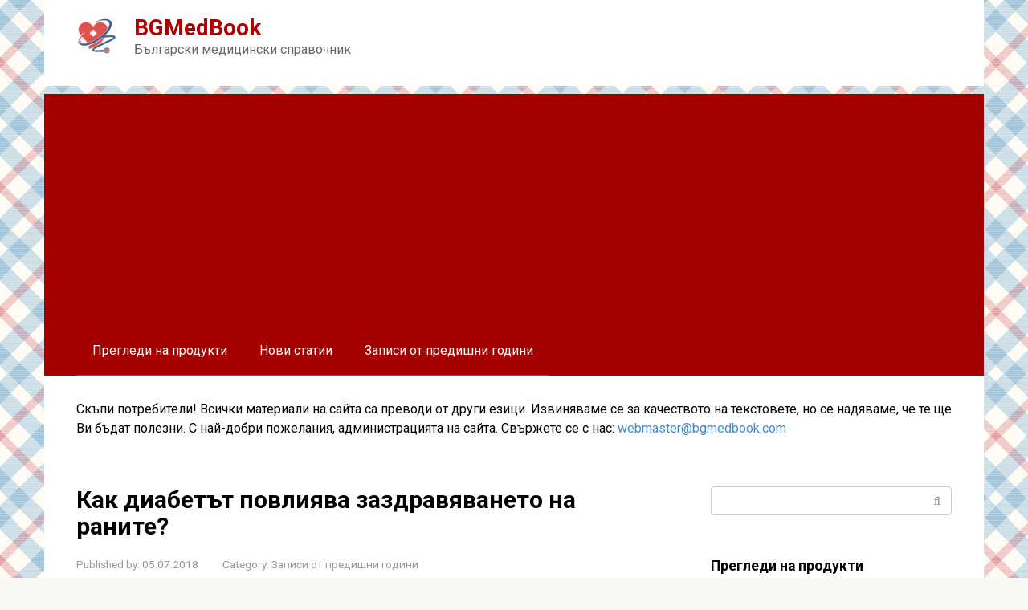

--- FILE ---
content_type: text/html; charset=UTF-8
request_url: https://bgmedbook.com/kak-diabett-povliyava-zazdravyavaneto-na-ranite/
body_size: 13260
content:
<!DOCTYPE html> <html lang="bg-BG"> <head> <meta charset="UTF-8"> <meta name="viewport" content="width=device-width, initial-scale=1"> <meta name='robots' content='index, follow, max-image-preview:large, max-snippet:-1, max-video-preview:-1'/> <title>Как диабетът повлиява заздравяването на раните? - BGMedBook</title> <link rel="canonical" href="https://bgmedbook.com/kak-diabett-povliyava-zazdravyavaneto-na-ranite/"/> <meta property="og:locale" content="bg_BG"/> <meta property="og:type" content="article"/> <meta property="og:title" content="Как диабетът повлиява заздравяването на раните? - BGMedBook"/> <meta property="og:description" content="Диабетът може да причини по-бавно зарастване на раните. Това повишава риска, че някой с диабет ще развие инфекции и други усложнения. Лице, което добре управлява своя диабет, може да подобри лечението на раните и да намали шансовете за развитие на сериозна инфекция. Диабет и зарастване на рани Малки рани, разфасовки и изгаряния са част от [&hellip;]"/> <meta property="og:url" content="https://bgmedbook.com/kak-diabett-povliyava-zazdravyavaneto-na-ranite/"/> <meta property="og:site_name" content="BGMedBook"/> <meta property="article:published_time" content="2018-07-04T22:36:11+00:00"/> <meta property="article:modified_time" content="2018-06-03T02:20:57+00:00"/> <meta name="author" content="admin"/> <meta name="twitter:card" content="summary_large_image"/> <meta name="twitter:image" content="https://bgmedbook.com/wp-content/uploads/2018/06/how-does-diabetes-affect-wound-healing-preview.jpg"/> <style id='classic-theme-styles-inline-css' type='text/css'> /*! This file is auto-generated */ .wp-block-button__link{color:#fff;background-color:#32373c;border-radius:9999px;box-shadow:none;text-decoration:none;padding:calc(.667em + 2px) calc(1.333em + 2px);font-size:1.125em}.wp-block-file__button{background:#32373c;color:#fff;text-decoration:none} </style> <style id='global-styles-inline-css' type='text/css'> :root{--wp--preset--aspect-ratio--square: 1;--wp--preset--aspect-ratio--4-3: 4/3;--wp--preset--aspect-ratio--3-4: 3/4;--wp--preset--aspect-ratio--3-2: 3/2;--wp--preset--aspect-ratio--2-3: 2/3;--wp--preset--aspect-ratio--16-9: 16/9;--wp--preset--aspect-ratio--9-16: 9/16;--wp--preset--color--black: #000000;--wp--preset--color--cyan-bluish-gray: #abb8c3;--wp--preset--color--white: #ffffff;--wp--preset--color--pale-pink: #f78da7;--wp--preset--color--vivid-red: #cf2e2e;--wp--preset--color--luminous-vivid-orange: #ff6900;--wp--preset--color--luminous-vivid-amber: #fcb900;--wp--preset--color--light-green-cyan: #7bdcb5;--wp--preset--color--vivid-green-cyan: #00d084;--wp--preset--color--pale-cyan-blue: #8ed1fc;--wp--preset--color--vivid-cyan-blue: #0693e3;--wp--preset--color--vivid-purple: #9b51e0;--wp--preset--gradient--vivid-cyan-blue-to-vivid-purple: linear-gradient(135deg,rgba(6,147,227,1) 0%,rgb(155,81,224) 100%);--wp--preset--gradient--light-green-cyan-to-vivid-green-cyan: linear-gradient(135deg,rgb(122,220,180) 0%,rgb(0,208,130) 100%);--wp--preset--gradient--luminous-vivid-amber-to-luminous-vivid-orange: linear-gradient(135deg,rgba(252,185,0,1) 0%,rgba(255,105,0,1) 100%);--wp--preset--gradient--luminous-vivid-orange-to-vivid-red: linear-gradient(135deg,rgba(255,105,0,1) 0%,rgb(207,46,46) 100%);--wp--preset--gradient--very-light-gray-to-cyan-bluish-gray: linear-gradient(135deg,rgb(238,238,238) 0%,rgb(169,184,195) 100%);--wp--preset--gradient--cool-to-warm-spectrum: linear-gradient(135deg,rgb(74,234,220) 0%,rgb(151,120,209) 20%,rgb(207,42,186) 40%,rgb(238,44,130) 60%,rgb(251,105,98) 80%,rgb(254,248,76) 100%);--wp--preset--gradient--blush-light-purple: linear-gradient(135deg,rgb(255,206,236) 0%,rgb(152,150,240) 100%);--wp--preset--gradient--blush-bordeaux: linear-gradient(135deg,rgb(254,205,165) 0%,rgb(254,45,45) 50%,rgb(107,0,62) 100%);--wp--preset--gradient--luminous-dusk: linear-gradient(135deg,rgb(255,203,112) 0%,rgb(199,81,192) 50%,rgb(65,88,208) 100%);--wp--preset--gradient--pale-ocean: linear-gradient(135deg,rgb(255,245,203) 0%,rgb(182,227,212) 50%,rgb(51,167,181) 100%);--wp--preset--gradient--electric-grass: linear-gradient(135deg,rgb(202,248,128) 0%,rgb(113,206,126) 100%);--wp--preset--gradient--midnight: linear-gradient(135deg,rgb(2,3,129) 0%,rgb(40,116,252) 100%);--wp--preset--font-size--small: 13px;--wp--preset--font-size--medium: 20px;--wp--preset--font-size--large: 36px;--wp--preset--font-size--x-large: 42px;--wp--preset--spacing--20: 0.44rem;--wp--preset--spacing--30: 0.67rem;--wp--preset--spacing--40: 1rem;--wp--preset--spacing--50: 1.5rem;--wp--preset--spacing--60: 2.25rem;--wp--preset--spacing--70: 3.38rem;--wp--preset--spacing--80: 5.06rem;--wp--preset--shadow--natural: 6px 6px 9px rgba(0, 0, 0, 0.2);--wp--preset--shadow--deep: 12px 12px 50px rgba(0, 0, 0, 0.4);--wp--preset--shadow--sharp: 6px 6px 0px rgba(0, 0, 0, 0.2);--wp--preset--shadow--outlined: 6px 6px 0px -3px rgba(255, 255, 255, 1), 6px 6px rgba(0, 0, 0, 1);--wp--preset--shadow--crisp: 6px 6px 0px rgba(0, 0, 0, 1);}:where(.is-layout-flex){gap: 0.5em;}:where(.is-layout-grid){gap: 0.5em;}body .is-layout-flex{display: flex;}.is-layout-flex{flex-wrap: wrap;align-items: center;}.is-layout-flex > :is(*, div){margin: 0;}body .is-layout-grid{display: grid;}.is-layout-grid > :is(*, div){margin: 0;}:where(.wp-block-columns.is-layout-flex){gap: 2em;}:where(.wp-block-columns.is-layout-grid){gap: 2em;}:where(.wp-block-post-template.is-layout-flex){gap: 1.25em;}:where(.wp-block-post-template.is-layout-grid){gap: 1.25em;}.has-black-color{color: var(--wp--preset--color--black) !important;}.has-cyan-bluish-gray-color{color: var(--wp--preset--color--cyan-bluish-gray) !important;}.has-white-color{color: var(--wp--preset--color--white) !important;}.has-pale-pink-color{color: var(--wp--preset--color--pale-pink) !important;}.has-vivid-red-color{color: var(--wp--preset--color--vivid-red) !important;}.has-luminous-vivid-orange-color{color: var(--wp--preset--color--luminous-vivid-orange) !important;}.has-luminous-vivid-amber-color{color: var(--wp--preset--color--luminous-vivid-amber) !important;}.has-light-green-cyan-color{color: var(--wp--preset--color--light-green-cyan) !important;}.has-vivid-green-cyan-color{color: var(--wp--preset--color--vivid-green-cyan) !important;}.has-pale-cyan-blue-color{color: var(--wp--preset--color--pale-cyan-blue) !important;}.has-vivid-cyan-blue-color{color: var(--wp--preset--color--vivid-cyan-blue) !important;}.has-vivid-purple-color{color: var(--wp--preset--color--vivid-purple) !important;}.has-black-background-color{background-color: var(--wp--preset--color--black) !important;}.has-cyan-bluish-gray-background-color{background-color: var(--wp--preset--color--cyan-bluish-gray) !important;}.has-white-background-color{background-color: var(--wp--preset--color--white) !important;}.has-pale-pink-background-color{background-color: var(--wp--preset--color--pale-pink) !important;}.has-vivid-red-background-color{background-color: var(--wp--preset--color--vivid-red) !important;}.has-luminous-vivid-orange-background-color{background-color: var(--wp--preset--color--luminous-vivid-orange) !important;}.has-luminous-vivid-amber-background-color{background-color: var(--wp--preset--color--luminous-vivid-amber) !important;}.has-light-green-cyan-background-color{background-color: var(--wp--preset--color--light-green-cyan) !important;}.has-vivid-green-cyan-background-color{background-color: var(--wp--preset--color--vivid-green-cyan) !important;}.has-pale-cyan-blue-background-color{background-color: var(--wp--preset--color--pale-cyan-blue) !important;}.has-vivid-cyan-blue-background-color{background-color: var(--wp--preset--color--vivid-cyan-blue) !important;}.has-vivid-purple-background-color{background-color: var(--wp--preset--color--vivid-purple) !important;}.has-black-border-color{border-color: var(--wp--preset--color--black) !important;}.has-cyan-bluish-gray-border-color{border-color: var(--wp--preset--color--cyan-bluish-gray) !important;}.has-white-border-color{border-color: var(--wp--preset--color--white) !important;}.has-pale-pink-border-color{border-color: var(--wp--preset--color--pale-pink) !important;}.has-vivid-red-border-color{border-color: var(--wp--preset--color--vivid-red) !important;}.has-luminous-vivid-orange-border-color{border-color: var(--wp--preset--color--luminous-vivid-orange) !important;}.has-luminous-vivid-amber-border-color{border-color: var(--wp--preset--color--luminous-vivid-amber) !important;}.has-light-green-cyan-border-color{border-color: var(--wp--preset--color--light-green-cyan) !important;}.has-vivid-green-cyan-border-color{border-color: var(--wp--preset--color--vivid-green-cyan) !important;}.has-pale-cyan-blue-border-color{border-color: var(--wp--preset--color--pale-cyan-blue) !important;}.has-vivid-cyan-blue-border-color{border-color: var(--wp--preset--color--vivid-cyan-blue) !important;}.has-vivid-purple-border-color{border-color: var(--wp--preset--color--vivid-purple) !important;}.has-vivid-cyan-blue-to-vivid-purple-gradient-background{background: var(--wp--preset--gradient--vivid-cyan-blue-to-vivid-purple) !important;}.has-light-green-cyan-to-vivid-green-cyan-gradient-background{background: var(--wp--preset--gradient--light-green-cyan-to-vivid-green-cyan) !important;}.has-luminous-vivid-amber-to-luminous-vivid-orange-gradient-background{background: var(--wp--preset--gradient--luminous-vivid-amber-to-luminous-vivid-orange) !important;}.has-luminous-vivid-orange-to-vivid-red-gradient-background{background: var(--wp--preset--gradient--luminous-vivid-orange-to-vivid-red) !important;}.has-very-light-gray-to-cyan-bluish-gray-gradient-background{background: var(--wp--preset--gradient--very-light-gray-to-cyan-bluish-gray) !important;}.has-cool-to-warm-spectrum-gradient-background{background: var(--wp--preset--gradient--cool-to-warm-spectrum) !important;}.has-blush-light-purple-gradient-background{background: var(--wp--preset--gradient--blush-light-purple) !important;}.has-blush-bordeaux-gradient-background{background: var(--wp--preset--gradient--blush-bordeaux) !important;}.has-luminous-dusk-gradient-background{background: var(--wp--preset--gradient--luminous-dusk) !important;}.has-pale-ocean-gradient-background{background: var(--wp--preset--gradient--pale-ocean) !important;}.has-electric-grass-gradient-background{background: var(--wp--preset--gradient--electric-grass) !important;}.has-midnight-gradient-background{background: var(--wp--preset--gradient--midnight) !important;}.has-small-font-size{font-size: var(--wp--preset--font-size--small) !important;}.has-medium-font-size{font-size: var(--wp--preset--font-size--medium) !important;}.has-large-font-size{font-size: var(--wp--preset--font-size--large) !important;}.has-x-large-font-size{font-size: var(--wp--preset--font-size--x-large) !important;} :where(.wp-block-post-template.is-layout-flex){gap: 1.25em;}:where(.wp-block-post-template.is-layout-grid){gap: 1.25em;} :where(.wp-block-columns.is-layout-flex){gap: 2em;}:where(.wp-block-columns.is-layout-grid){gap: 2em;} :root :where(.wp-block-pullquote){font-size: 1.5em;line-height: 1.6;} </style> <link rel='stylesheet' id='google-fonts-css' href='https://fonts.googleapis.com/css?family=Roboto%3A400%2C400i%2C700%7CLora%3A400%2C400i%2C700&#038;subset=cyrillic&#038;display=swap' media='all'/> <link rel='stylesheet' id='root-style-css' href='https://bgmedbook.com/wp-content/themes/root/assets/css/style.min.css' media='all'/> <script type="text/javascript" src="https://bgmedbook.com/wp-includes/js/jquery/jquery.min.js" id="jquery-core-js"></script> <style>.pseudo-clearfy-link { color: #008acf; cursor: pointer;}.pseudo-clearfy-link:hover { text-decoration: none;}</style><!-- HFCM by 99 Robots - Snippet # 1: Adsence --> <script async src="//pagead2.googlesyndication.com/pagead/js/adsbygoogle.js"></script> <script>
     (adsbygoogle = window.adsbygoogle || []).push({
          google_ad_client: "ca-pub-3858228271528730",
          enable_page_level_ads: true
     });
</script> <!-- /end HFCM by 99 Robots --> <style>.site-logotype {max-width:1000px}.site-logotype img {max-height:50px}@media (max-width: 991px) {.widget-area {display:block;float:none!important;padding:15px 20px} }.scrolltop {background-color:#ff7070}.scrolltop:after {color:#ffffff}.scrolltop {width:30px}.scrolltop {height:80px}.scrolltop:after {content:"\f176"}.entry-image:not(.entry-image--big) {margin-left:-20px}@media (min-width: 1200px) {.entry-image:not(.entry-image--big) {margin-left:-40px} }.post-card:not(.post-card-related) .post-card__image, .post-card:not(.post-card-related) .post-card__image img, .post-card:not(.post-card-related) .post-card__image .entry-meta, .post-card:not(.post-card-related) .thumb-wide {border-radius:6px}body {font-family:"Roboto" ,"Helvetica Neue", Helvetica, Arial, sans-serif}@media (min-width: 576px) {body {font-size:16px} }@media (min-width: 576px) {body {line-height:1.5} }.site-title, .site-title a {font-family:"Roboto" ,"Helvetica Neue", Helvetica, Arial, sans-serif}@media (min-width: 576px) {.site-title, .site-title a {font-size:28px} }@media (min-width: 576px) {.site-title, .site-title a {line-height:1.1} }.site-description {font-family:"Roboto" ,"Helvetica Neue", Helvetica, Arial, sans-serif}@media (min-width: 576px) {.site-description {font-size:16px} }@media (min-width: 576px) {.site-description {line-height:1.5} }.main-navigation ul li a, .main-navigation ul li .removed-link, .footer-navigation ul li a, .footer-navigation ul li .removed-link{font-family:"Roboto" ,"Helvetica Neue", Helvetica, Arial, sans-serif}@media (min-width: 576px) {.main-navigation ul li a, .main-navigation ul li .removed-link, .footer-navigation ul li a, .footer-navigation ul li .removed-link {font-size: 16px} }@media (min-width: 576px) {.main-navigation ul li a, .main-navigation ul li .removed-link, .footer-navigation ul li a, .footer-navigation ul li .removed-link {line-height:1.5} }.h1, h1:not(.site-title) {font-weight:bold;}.h2, h2 {font-weight:bold;}.h3, h3 {font-weight:bold;}.h4, h4 {font-weight:bold;}.h5, h5 {font-weight:bold;}.h6, h6 {font-weight:bold;}.mob-hamburger span, .card-slider__category, .card-slider-container .swiper-pagination-bullet-active, .page-separator, .pagination .current, .pagination a.page-numbers:hover, .entry-content ul > li:before, .entry-content ul:not([class])>li:before, .taxonomy-description ul:not([class])>li:before, .btn, .comment-respond .form-submit input, .contact-form .contact_submit, .page-links__item {background-color:#a50000}.spoiler-box, .entry-content ol li:before, .entry-content ol:not([class]) li:before, .taxonomy-description ol:not([class]) li:before, .mob-hamburger, .inp:focus, .search-form__text:focus, .entry-content blockquote, .comment-respond .comment-form-author input:focus, .comment-respond .comment-form-author textarea:focus, .comment-respond .comment-form-comment input:focus, .comment-respond .comment-form-comment textarea:focus, .comment-respond .comment-form-email input:focus, .comment-respond .comment-form-email textarea:focus, .comment-respond .comment-form-url input:focus, .comment-respond .comment-form-url textarea:focus {border-color:#a50000}.entry-content blockquote:before, .spoiler-box__title:after, .sidebar-navigation .menu-item-has-children:after, .star-rating--score-1:not(.hover) .star-rating-item:nth-child(1), .star-rating--score-2:not(.hover) .star-rating-item:nth-child(1), .star-rating--score-2:not(.hover) .star-rating-item:nth-child(2), .star-rating--score-3:not(.hover) .star-rating-item:nth-child(1), .star-rating--score-3:not(.hover) .star-rating-item:nth-child(2), .star-rating--score-3:not(.hover) .star-rating-item:nth-child(3), .star-rating--score-4:not(.hover) .star-rating-item:nth-child(1), .star-rating--score-4:not(.hover) .star-rating-item:nth-child(2), .star-rating--score-4:not(.hover) .star-rating-item:nth-child(3), .star-rating--score-4:not(.hover) .star-rating-item:nth-child(4), .star-rating--score-5:not(.hover) .star-rating-item:nth-child(1), .star-rating--score-5:not(.hover) .star-rating-item:nth-child(2), .star-rating--score-5:not(.hover) .star-rating-item:nth-child(3), .star-rating--score-5:not(.hover) .star-rating-item:nth-child(4), .star-rating--score-5:not(.hover) .star-rating-item:nth-child(5), .star-rating-item.hover {color:#a50000}body {color:#020202}a, .spanlink, .comment-reply-link, .pseudo-link, .root-pseudo-link {color:#428bca}a:hover, a:focus, a:active, .spanlink:hover, .comment-reply-link:hover, .pseudo-link:hover {color:#e66212}.site-header {background-color:#ffffff}.site-header {color:#333333}.site-title, .site-title a {color:#b20000}.site-description, .site-description a {color:#666666}.main-navigation, .footer-navigation, .main-navigation ul li .sub-menu, .footer-navigation ul li .sub-menu {background-color:#a50000}.main-navigation ul li a, .main-navigation ul li .removed-link, .footer-navigation ul li a, .footer-navigation ul li .removed-link {color:#ffffff}.site-content {background-color:#ffffff}.site-footer {background-color:#ffffff}.site-footer {color:#333333}body {background-image:url(https://bgmedbook.com/wp-content/themes/root/images/backgrounds/plaid.jpg) }</style><link rel="preload" href="https://bgmedbook.com/wp-content/themes/root/fonts/fontawesome-webfont.ttf" as="font" crossorigin><link rel="preload" href="https://bgmedbook.com/wp-content/uploads/2018/06/how-does-diabetes-affect-wound-healing-preview.jpg" as="image" crossorigin><link rel="icon" href="https://bgmedbook.com/wp-content/uploads/2018/06/cropped-medbook-32x32.png" sizes="32x32"/> <link rel="icon" href="https://bgmedbook.com/wp-content/uploads/2018/06/cropped-medbook-192x192.png" sizes="192x192"/> <link rel="apple-touch-icon" href="https://bgmedbook.com/wp-content/uploads/2018/06/cropped-medbook-180x180.png"/> <meta name="msapplication-TileImage" content="https://bgmedbook.com/wp-content/uploads/2018/06/cropped-medbook-270x270.png"/> </head> <body class="post-template-default single single-post postid-5256 single-format-standard "> <div id="page" class="site"> <a class="skip-link screen-reader-text" href="#main">Skip to content</a> <header id="masthead" class="site-header container" itemscope itemtype="http://schema.org/WPHeader"> <div class="site-header-inner "> <div class="site-branding"> <div class="site-logotype"><a href="https://bgmedbook.com/"><img src="https://bgmedbook.com/wp-content/uploads/2018/06/medbook.png" width="512" height="506" alt="BGMedBook"></a></div> <div class="site-branding-container"> <div class="site-title"><a href="https://bgmedbook.com/">BGMedBook</a></div> <p class="site-description">Български медицински справочник</p> </div> </div><!-- .site-branding --> <div class="mob-hamburger"><span></span></div> </div><!--.site-header-inner--> </header><!-- #masthead --> <nav id="site-navigation" class="main-navigation container" itemscope itemtype="http://schema.org/SiteNavigationElement"> <div class="main-navigation-inner "> <div class="menu-menu-container"><ul id="header_menu" class="menu"><li id="menu-item-14832" class="menu-item menu-item-type-taxonomy menu-item-object-category menu-item-14832"><a href="https://bgmedbook.com/pregledy/">Прегледи на продукти</a></li> <li id="menu-item-14833" class="menu-item menu-item-type-taxonomy menu-item-object-category menu-item-14833"><a href="https://bgmedbook.com/novi/">Нови статии</a></li> <li id="menu-item-14831" class="menu-item menu-item-type-taxonomy menu-item-object-category current-post-ancestor current-menu-parent current-post-parent menu-item-14831"><a href="https://bgmedbook.com/index/">Записи от предишни години</a></li> </ul></div> </div><!--.main-navigation-inner--> </nav><!-- #site-navigation --> <div id="content" class="site-content container"> <div class="b-r b-r--before-site-content">Скъпи потребители! Всички материали на сайта са преводи от други езици. Извиняваме се за качеството на текстовете, но се надяваме, че те ще Ви бъдат полезни. С най-добри пожелания, администрацията на сайта. Свържете се с нас: <a href="mailto:webmaster@bgmedbook.com">webmaster@bgmedbook.com</a></div> <div itemscope itemtype="http://schema.org/Article"> <div id="primary" class="content-area"> <main id="main" class="site-main"> <article id="post-5256" class="post-5256 post type-post status-publish format-standard has-post-thumbnail category-index"> <header class="entry-header"> <h1 class="entry-title" itemprop="headline">Как диабетът повлиява заздравяването на раните?</h1> <div class="entry-meta"><span class="entry-date"><span class="entry-label">Published by:</span> <time itemprop="datePublished" datetime="2018-07-05">05.07.2018</time></span><span class="entry-category"><span class="hidden-xs">Category:</span> <a href="https://bgmedbook.com/index/" itemprop="articleSection">Записи от предишни години</a></span></div><!-- .entry-meta --> </header><!-- .entry-header --> <div class="page-separator"></div> <div class="entry-content" itemprop="articleBody"> <p align="justify">Диабетът може да причини по-бавно зарастване на раните. Това повишава риска, че някой с диабет ще развие инфекции и други усложнения.</p> <p align="justify">Лице, което добре управлява своя диабет, може да подобри лечението на раните и да намали шансовете за развитие на сериозна инфекция.</p> <h2>Диабет и зарастване на рани</h2> <p><img decoding="async" src="https://demedbook.com/images/1/how-does-diabetes-affect-wound-healing.jpg" class="aligncenter size-full" alt="Изгаряйте раната бавно изцеление, защото диабетът е под гипс."></p> <p align="justify">Малки рани, разфасовки и изгаряния са част от живота, но за хората с диабет те могат да причинят сериозни здравни проблеми.</p> <p align="justify">Много хора с диабет развиват рани, които бавно се лекуват или никога не се лекуват. Раните, които не се излекуват добре, могат да се заразят.</p> <p align="justify">Инфекцията може да се разпространи на място, в околните тъкани и кости, или в по-далечни части на тялото. В някои случаи те дори могат да бъдат фатални.</p> <p align="justify">Диабетните язви на краката засягат 15% от хората с диабет. Това са болезнени рани, които в крайна сметка могат да доведат до ампутация на крака.</p> <p align="justify">Дори когато раната не се зарази, тя може да засегне здравето на човека и качеството на живот. Рязане или нараняване на краката или краката може да затрудни ходенето или упражняването без болка.</p> <p align="justify">Задържането на диабета под контрол може да намали риска от бавно заздравяващи рани и усложнения, включително язви на краката.</p> <p align="justify">Изследването от 2013 г. установи ясна връзка между кръвната захар и зарастването на раните. Хората, подложени на операция за хронични диабетни рани, е по-вероятно да излекуват напълно, ако тяхната кръвна глюкоза е била добре контролирана по време на операцията.</p> <h2>Защо диабетът повлиява заздравяването на раните?</h2> <p align="justify">Диабетът затруднява организма да управлява нивата на кръвната глюкоза. Когато кръвната захар остава хронично висока, тя нарушава функцията на белите кръвни клетки, което води до невъзможност за борба с бактериите.</p> <p align="justify">Диабетът, особено ако е неконтролиран, също е свързан с лоша циркулация. Тъй като циркулацията забавя, червените кръвни клетки се движат по-бавно. Това затруднява организма да доставя хранителни вещества на рани. В резултат на това нараняванията лекуват бавно или изобщо не могат да се излекуват.</p> <p align="justify">Недребните увреждания са друг фактор, който влияе върху зарастването на рани. Неконтролираната кръвна захар може да увреди нервите на организма, което означава, че хората с диабет могат да поддържат травмата на краката си по-лесно, без да са наясно, че са ранени. Това може да им попречи да търсят лечение, което позволява раната да се влоши още повече.</p> <p align="justify">Увредено потене, суха и напукана кожа, инфекции на нокътя на ноктите и деформации на краката се срещат по-често при хора с диабет, което увеличава риска от бактериална инфекция.</p> <p align="justify">Изследванията непрекъснато разкриват други начини, по които диабетът влияе върху зарастването на рани, включително:</p> <ul> <li>отслабване на производството на хормони, свързани с растежа и лечението</li> <li>намаляване на производството и ремонта на нови кръвоносни съдове</li> <li>отслабена кожна бариера</li> <li>намалява производството на колаген</li> </ul> <h2>Усложнения</h2> <p align="justify">Хората, които проявяват лошо заздравяване на рани поради циркулаторни и неврологични ефекти на диабета, могат да имат и други усложнения. Те включват сърдечни заболявания, бъбречни заболявания и проблеми с очите.</p> <p align="justify">Раната, оставена без лечение, може да се зарази и инфекцията може да се разпространи локално в мускулите и костите. Това се нарича остеомиелит.</p> <p align="justify">Ако инфекцията се разпространява в кръвта, тя се нарича сепсис и може да бъде животозастрашаваща. Дълбоките инфекции понякога могат да станат тежки и да изискват ампутация.</p> <h2>Предотвратяване</h2> <p><img decoding="async" src="https://demedbook.com/images/1/how-does-diabetes-affect-wound-healing_2.jpg" class="aligncenter size-full" alt="Жена прилага овлажняващ лосион на краката си."></p> <p align="justify">Стратегии, които могат да предотвратят бавно заздравяващи рани, дължащи се на диабет, включват управление на глюкозата в кръвта, подходяща грижа за краката и незабавно лечение на рани.</p> <p align="justify">Подходящите грижи за краката включват:</p> <ul> <li>измиване на краката дневно</li> <li>потупване суха и прилагане на овлажняващ лосион</li> <li>избягвайки ходенето бос</li> <li>внимателно подстригване на ноктите</li> <li>облечен в удобни обувки</li> <li>проверявайки краката и гледайки вътре в обувките ежедневно</li> <li>като имаш лекар, провери краката при всяко посещение</li> </ul> <p align="justify">Хората с диабет трябва внимателно да следят раните си. Докато е нормално за диабетни рани да се лекуват бавно, не е нормално те да останат отворени за няколко седмици, да се разпространят или да изплюят, или да бъдат изключително болезнени.</p> <p align="justify">Хората с добре управляван диабет имат по-малка вероятност да страдат от сериозни рани, които не се лекуват.</p> <p align="justify">Хората с диабет тип 1 трябва да приемат инсулин за цял живот. Тези с диабет тип 2 имат повече възможности за контролиране на кръвната си глюкоза, включително няколко антидиабетни лекарства и инсулин.</p> <p align="justify">И двата вида диабет се възползват от контролирана с въглехидрати диета. В случай на диабет тип 2 интервенциите в начина на живот, като диета, упражнения и загуба на тегло, могат значително да подобрят захарите в кръвта и дори да позволят на човек да управлява диабета си без медикаменти.</p> <h2>перспектива</h2> <p align="justify">Раната, която не лекува, може бързо да стане животозастрашаваща. Позитивната перспектива за бавно лечебните рани зависи от получаването на бързо лечение.</p> <p align="justify">Хората с диабет трябва незабавно да се свържат с лекар, когато развият сериозни или болезнени рани или ако раната изглежда заразена, причинява треска или не се лекува след няколко дни.</p> <p align="justify">Комбинацията от агресивно антибиотично лечение, почистване на раната, хирургично лечение за отстраняване на мъртвите тъкани и по-добър контрол на глюкозата може да помогне. Ако раната не реагира на лечение, например при тежка или екстензивна язва на диабет, може да е необходима ампутация.</p> </div><!-- .entry-content --> </article><!-- #post-## --> <div class="entry-footer"> </div> <meta itemprop="author" content="admin"> <meta itemscope itemprop="mainEntityOfPage" itemType="https://schema.org/WebPage" itemid="https://bgmedbook.com/kak-diabett-povliyava-zazdravyavaneto-na-ranite/" content="Как диабетът повлиява заздравяването на раните?"> <meta itemprop="dateModified" content="2018-06-03"> <meta itemprop="datePublished" content="2018-07-05T04:36:11+03:00"> <div itemprop="publisher" itemscope itemtype="https://schema.org/Organization"><div itemprop="logo" itemscope itemtype="https://schema.org/ImageObject" style="display: none;"><img itemprop="url image" src="https://bgmedbook.com/wp-content/uploads/2018/06/medbook.png" alt="BGMedBook"></div><meta itemprop="name" content="BGMedBook"><meta itemprop="telephone" content="BGMedBook"><meta itemprop="address" content="https://bgmedbook.com"></div><div class="b-related"><div class="b-related__header"><span>You may also like</span></div><div class="b-related__items"> <div id="post-12342" class="post-card post-card-related post-12342 post type-post status-publish format-standard has-post-thumbnail category-index"> <div class="post-card__image"><a href="https://bgmedbook.com/kakvo-predstavlyava-puberteta/"><img width="330" height="140" src="https://bgmedbook.com/wp-content/uploads/2018/06/what-is-puberty-all-about-preview-330x140.jpg" class="attachment-thumb-wide size-thumb-wide wp-post-image" alt="" decoding="async" srcset="https://bgmedbook.com/wp-content/uploads/2018/06/what-is-puberty-all-about-preview-330x140.jpg 330w, https://bgmedbook.com/wp-content/uploads/2018/06/what-is-puberty-all-about-preview-768x329.jpg 768w, https://bgmedbook.com/wp-content/uploads/2018/06/what-is-puberty-all-about-preview.jpg 770w" sizes="(max-width: 330px) 100vw, 330px"/><div class="entry-meta"><span class="entry-date">23.10.2018</span><span class="entry-meta__info"></span></div></a></div><header class="entry-header"><div class="entry-title"><a href="https://bgmedbook.com/kakvo-predstavlyava-puberteta/">Какво представлява пубертета?</a></div></header><div class="post-card__content">Докато децата се приближават към ранните си тийнейджъри, започва пубертета. Това са промените, които</div> </div> <div id="post-14745" class="post-card post-card-related post-14745 post type-post status-publish format-standard has-post-thumbnail category-index"> <div class="post-card__image"><a href="https://bgmedbook.com/chuvstvitelni-hora-pokazvat-povishena-aktivnost-v-mozchnite-regioni-svrzani-s-empatiya/"><img width="330" height="140" src="https://bgmedbook.com/wp-content/uploads/2018/06/sensitive-people-show-heightened-activity-in-empathy-related-brain-regions-preview-330x140.jpg" class="attachment-thumb-wide size-thumb-wide wp-post-image" alt="" decoding="async" srcset="https://bgmedbook.com/wp-content/uploads/2018/06/sensitive-people-show-heightened-activity-in-empathy-related-brain-regions-preview-330x140.jpg 330w, https://bgmedbook.com/wp-content/uploads/2018/06/sensitive-people-show-heightened-activity-in-empathy-related-brain-regions-preview-768x329.jpg 768w, https://bgmedbook.com/wp-content/uploads/2018/06/sensitive-people-show-heightened-activity-in-empathy-related-brain-regions-preview.jpg 770w" sizes="(max-width: 330px) 100vw, 330px"/><div class="entry-meta"><span class="entry-date">10.09.2018</span><span class="entry-meta__info"></span></div></a></div><header class="entry-header"><div class="entry-title"><a href="https://bgmedbook.com/chuvstvitelni-hora-pokazvat-povishena-aktivnost-v-mozchnite-regioni-svrzani-s-empatiya/">&#8222;Чувствителни хора&#8220; показват повишена активност в мозъчните региони, свързани с емпатия</a></div></header><div class="post-card__content">Психолозите в университета &quot;Стоуни Брук&quot;, Ню Йорк, предполагат, че около 20% от населението е</div> </div> <div id="post-14706" class="post-card post-card-related post-14706 post type-post status-publish format-standard has-post-thumbnail category-index"> <div class="post-card__image"><a href="https://bgmedbook.com/zhena-viagra-odobrena-ot-fda/"><img width="330" height="140" src="https://bgmedbook.com/wp-content/uploads/2018/06/female-viagra-approved-by-fda-preview-1-330x140.jpg" class="attachment-thumb-wide size-thumb-wide wp-post-image" alt="" decoding="async" loading="lazy" srcset="https://bgmedbook.com/wp-content/uploads/2018/06/female-viagra-approved-by-fda-preview-1-330x140.jpg 330w, https://bgmedbook.com/wp-content/uploads/2018/06/female-viagra-approved-by-fda-preview-1-768x329.jpg 768w, https://bgmedbook.com/wp-content/uploads/2018/06/female-viagra-approved-by-fda-preview-1.jpg 770w" sizes="(max-width: 330px) 100vw, 330px"/><div class="entry-meta"><span class="entry-date">10.09.2018</span><span class="entry-meta__info"></span></div></a></div><header class="entry-header"><div class="entry-title"><a href="https://bgmedbook.com/zhena-viagra-odobrena-ot-fda/">&#8222;Жена Виагра&#8220; одобрена от FDA</a></div></header><div class="post-card__content">Първото лекарство за лечение на сексуална дисфункция при жени в пременопауза &#8211; наречено &#8222;женска</div> </div> <div id="post-14685" class="post-card post-card-related post-14685 post type-post status-publish format-standard has-post-thumbnail category-index"> <div class="post-card__image"><a href="https://bgmedbook.com/1-na-2-dushi-sche-razviyat-rak-v-zhivota-si/"><img width="330" height="140" src="https://bgmedbook.com/wp-content/uploads/2018/06/1-in-2-people-will-develop-cancer-in-their-lifetime-preview-1-330x140.jpg" class="attachment-thumb-wide size-thumb-wide wp-post-image" alt="" decoding="async" loading="lazy" srcset="https://bgmedbook.com/wp-content/uploads/2018/06/1-in-2-people-will-develop-cancer-in-their-lifetime-preview-1-330x140.jpg 330w, https://bgmedbook.com/wp-content/uploads/2018/06/1-in-2-people-will-develop-cancer-in-their-lifetime-preview-1-768x329.jpg 768w, https://bgmedbook.com/wp-content/uploads/2018/06/1-in-2-people-will-develop-cancer-in-their-lifetime-preview-1.jpg 770w" sizes="(max-width: 330px) 100vw, 330px"/><div class="entry-meta"><span class="entry-date">10.09.2018</span><span class="entry-meta__info"></span></div></a></div><header class="entry-header"><div class="entry-title"><a href="https://bgmedbook.com/1-na-2-dushi-sche-razviyat-rak-v-zhivota-si/">&#8222;1 на 2 души ще развият рак в живота си&#8220;</a></div></header><div class="post-card__content">В САЩ 1 от 2 жени и 1 от 3 мъже ще развият рак</div> </div> <div id="post-14733" class="post-card post-card-related post-14733 post type-post status-publish format-standard has-post-thumbnail category-index"> <div class="post-card__image"><a href="https://bgmedbook.com/piete-voda-samo-kogato-ste-zhadni-predpolaga-prouchvane/"><img width="330" height="140" src="https://bgmedbook.com/wp-content/uploads/2018/06/only-drink-water-when-thirsty-study-suggests-preview-1-330x140.jpg" class="attachment-thumb-wide size-thumb-wide wp-post-image" alt="" decoding="async" loading="lazy" srcset="https://bgmedbook.com/wp-content/uploads/2018/06/only-drink-water-when-thirsty-study-suggests-preview-1-330x140.jpg 330w, https://bgmedbook.com/wp-content/uploads/2018/06/only-drink-water-when-thirsty-study-suggests-preview-1-768x329.jpg 768w, https://bgmedbook.com/wp-content/uploads/2018/06/only-drink-water-when-thirsty-study-suggests-preview-1.jpg 770w" sizes="(max-width: 330px) 100vw, 330px"/><div class="entry-meta"><span class="entry-date">09.09.2018</span><span class="entry-meta__info"></span></div></a></div><header class="entry-header"><div class="entry-title"><a href="https://bgmedbook.com/piete-voda-samo-kogato-ste-zhadni-predpolaga-prouchvane/">&#8222;Пиете вода само когато сте жадни&#8220;, предполага проучване</a></div></header><div class="post-card__content">Популярната представа е, че осем чаши вода са оптималната сума за пиене всеки ден,</div> </div> <div id="post-14682" class="post-card post-card-related post-14682 post type-post status-publish format-standard has-post-thumbnail category-index"> <div class="post-card__image"><a href="https://bgmedbook.com/zytiga-novo-lekarstvo-sreschu-rak-na-prostatata/"><img width="330" height="140" src="https://bgmedbook.com/wp-content/uploads/2018/06/default-506-330x140.jpg" class="attachment-thumb-wide size-thumb-wide wp-post-image" alt="" decoding="async" loading="lazy" srcset="https://bgmedbook.com/wp-content/uploads/2018/06/default-506-330x140.jpg 330w, https://bgmedbook.com/wp-content/uploads/2018/06/default-506-768x329.jpg 768w, https://bgmedbook.com/wp-content/uploads/2018/06/default-506.jpg 770w" sizes="(max-width: 330px) 100vw, 330px"/><div class="entry-meta"><span class="entry-date">09.09.2018</span><span class="entry-meta__info"></span></div></a></div><header class="entry-header"><div class="entry-title"><a href="https://bgmedbook.com/zytiga-novo-lekarstvo-sreschu-rak-na-prostatata/">Zytiga &#8211; ново лекарство срещу рак на простатата</a></div></header><div class="post-card__content">Резултатите от проучване във фаза III разкриват, че мъжете с напреднал рак на простатата</div> </div> <div id="post-14742" class="post-card post-card-related post-14742 post type-post status-publish format-standard has-post-thumbnail category-index"> <div class="post-card__image"><a href="https://bgmedbook.com/salty-six-koi-hrani-tryabva-da-izbyagvame/"><img width="330" height="140" src="https://bgmedbook.com/wp-content/uploads/2018/06/default-508-330x140.jpg" class="attachment-thumb-wide size-thumb-wide wp-post-image" alt="" decoding="async" loading="lazy" srcset="https://bgmedbook.com/wp-content/uploads/2018/06/default-508-330x140.jpg 330w, https://bgmedbook.com/wp-content/uploads/2018/06/default-508-768x329.jpg 768w, https://bgmedbook.com/wp-content/uploads/2018/06/default-508.jpg 770w" sizes="(max-width: 330px) 100vw, 330px"/><div class="entry-meta"><span class="entry-date">09.09.2018</span><span class="entry-meta__info"></span></div></a></div><header class="entry-header"><div class="entry-title"><a href="https://bgmedbook.com/salty-six-koi-hrani-tryabva-da-izbyagvame/">&#8222;Salty Six&#8220; &#8211; Кои храни трябва да избягваме?</a></div></header><div class="post-card__content">Консумирането на твърде много сол може да доведе до редица здравословни проблеми, включително проблеми</div> </div> <div id="post-14691" class="post-card post-card-related post-14691 post type-post status-publish format-standard has-post-thumbnail category-index"> <div class="post-card__image"><a href="https://bgmedbook.com/prichinata-za-neizlechima-bolest-na-muskulite/"><img width="330" height="140" src="https://bgmedbook.com/wp-content/uploads/2018/06/cause-of-incurable-muscle-wasting-disease-identified-preview-1-330x140.jpg" class="attachment-thumb-wide size-thumb-wide wp-post-image" alt="" decoding="async" loading="lazy" srcset="https://bgmedbook.com/wp-content/uploads/2018/06/cause-of-incurable-muscle-wasting-disease-identified-preview-1-330x140.jpg 330w, https://bgmedbook.com/wp-content/uploads/2018/06/cause-of-incurable-muscle-wasting-disease-identified-preview-1-768x329.jpg 768w, https://bgmedbook.com/wp-content/uploads/2018/06/cause-of-incurable-muscle-wasting-disease-identified-preview-1.jpg 770w" sizes="(max-width: 330px) 100vw, 330px"/><div class="entry-meta"><span class="entry-date">09.09.2018</span><span class="entry-meta__info"></span></div></a></div><header class="entry-header"><div class="entry-title"><a href="https://bgmedbook.com/prichinata-za-neizlechima-bolest-na-muskulite/">Причината за неизлечима болест на мускулите</a></div></header><div class="post-card__content">Причината за неизлечима мускулна загуба &#8211; мускулната дистрофия на Emery-Dreifuss &#8211; е забелязана за</div> </div></div></div> </main><!-- #main --> </div><!-- #primary --> </div><!-- micro --> <aside id="secondary" class="widget-area" itemscope itemtype="http://schema.org/WPSideBar"> <div id="search-2" class="widget widget_search"> <form role="search" method="get" id="searchform_1703" action="https://bgmedbook.com/" class="search-form"> <label class="screen-reader-text" for="s_1703">Search: </label> <input type="text" value="" name="s" id="s_1703" class="search-form__text"> <button type="submit" id="searchsubmit_1703" class="search-form__submit"></button> </form></div><div id="wpshop_widget_articles-2" class="widget widget_wpshop_widget_articles"><div class="widget-header">Прегледи на продукти</div><div class="widget-articles"> <div class="widget-article widget-article--normal"> <div class="widget-article__image"> <a href="https://bgmedbook.com/clean-forte-balgarsko-lekarstvo-protiv-paraziti/"> <img width="330" height="140" src="https://bgmedbook.com/wp-content/uploads/2023/01/clean-forte-2023-330x140.jpg" class="attachment-thumb-wide size-thumb-wide wp-post-image" alt="Clean Forte - българско лекарство против паразити" decoding="async" loading="lazy" srcset="https://bgmedbook.com/wp-content/uploads/2023/01/clean-forte-2023-330x140.jpg 330w, https://bgmedbook.com/wp-content/uploads/2023/01/clean-forte-2023-768x329.jpg 768w, https://bgmedbook.com/wp-content/uploads/2023/01/clean-forte-2023-1536x658.jpg 1536w, https://bgmedbook.com/wp-content/uploads/2023/01/clean-forte-2023-770x330.jpg 770w, https://bgmedbook.com/wp-content/uploads/2023/01/clean-forte-2023.jpg 1540w" sizes="(max-width: 330px) 100vw, 330px"/> </a> </div> <div class="widget-article__body"> <div class="widget-article__title"><a href="https://bgmedbook.com/clean-forte-balgarsko-lekarstvo-protiv-paraziti/">Clean Forte &#8211; българско лекарство против паразити</a></div> <div class="entry-meta"> </div> </div> </div> <div class="widget-article widget-article--normal"> <div class="widget-article__image"> <a href="https://bgmedbook.com/gel-hondrostrong-hondrostrong-mneniya/"> <img width="330" height="140" src="https://bgmedbook.com/wp-content/uploads/2022/12/hondrostrong-330x140.jpg" class="attachment-thumb-wide size-thumb-wide wp-post-image" alt="Гел Hondrostrong (хондростронг) - мнения" decoding="async" loading="lazy" srcset="https://bgmedbook.com/wp-content/uploads/2022/12/hondrostrong-330x140.jpg 330w, https://bgmedbook.com/wp-content/uploads/2022/12/hondrostrong-768x329.jpg 768w, https://bgmedbook.com/wp-content/uploads/2022/12/hondrostrong-1536x658.jpg 1536w, https://bgmedbook.com/wp-content/uploads/2022/12/hondrostrong-770x330.jpg 770w, https://bgmedbook.com/wp-content/uploads/2022/12/hondrostrong.jpg 1540w" sizes="(max-width: 330px) 100vw, 330px"/> </a> </div> <div class="widget-article__body"> <div class="widget-article__title"><a href="https://bgmedbook.com/gel-hondrostrong-hondrostrong-mneniya/">Гел Hondrostrong (Хондростронг) &#8211; мнения</a></div> <div class="entry-meta"> </div> </div> </div> <div class="widget-article widget-article--normal"> <div class="widget-article__image"> <a href="https://bgmedbook.com/w-loss-otzivi-mneniya-kak-da-se-priema/"> <img width="330" height="140" src="https://bgmedbook.com/wp-content/uploads/2022/12/w-loss-330x140.jpg" class="attachment-thumb-wide size-thumb-wide wp-post-image" alt="W-LOSS - отзиви, мнения, как да се приема" decoding="async" loading="lazy" srcset="https://bgmedbook.com/wp-content/uploads/2022/12/w-loss-330x140.jpg 330w, https://bgmedbook.com/wp-content/uploads/2022/12/w-loss-768x329.jpg 768w, https://bgmedbook.com/wp-content/uploads/2022/12/w-loss-1536x658.jpg 1536w, https://bgmedbook.com/wp-content/uploads/2022/12/w-loss-770x330.jpg 770w, https://bgmedbook.com/wp-content/uploads/2022/12/w-loss.jpg 1540w" sizes="(max-width: 330px) 100vw, 330px"/> </a> </div> <div class="widget-article__body"> <div class="widget-article__title"><a href="https://bgmedbook.com/w-loss-otzivi-mneniya-kak-da-se-priema/">W-LOSS &#8211; отзиви, мнения, как да се приема</a></div> <div class="entry-meta"> </div> </div> </div> <div class="widget-article widget-article--normal"> <div class="widget-article__image"> <a href="https://bgmedbook.com/eremaks-eremax-otzivi-i-mneniya/"> <img width="330" height="140" src="https://bgmedbook.com/wp-content/uploads/2022/12/eremax-330x140.jpg" class="attachment-thumb-wide size-thumb-wide wp-post-image" alt="Еремакс (Eremax) – отзиви и мнения" decoding="async" loading="lazy" srcset="https://bgmedbook.com/wp-content/uploads/2022/12/eremax-330x140.jpg 330w, https://bgmedbook.com/wp-content/uploads/2022/12/eremax-768x329.jpg 768w, https://bgmedbook.com/wp-content/uploads/2022/12/eremax-1536x658.jpg 1536w, https://bgmedbook.com/wp-content/uploads/2022/12/eremax-770x330.jpg 770w, https://bgmedbook.com/wp-content/uploads/2022/12/eremax.jpg 1540w" sizes="(max-width: 330px) 100vw, 330px"/> </a> </div> <div class="widget-article__body"> <div class="widget-article__title"><a href="https://bgmedbook.com/eremaks-eremax-otzivi-i-mneniya/">Еремакс (Eremax) – отзиви и мнения</a></div> <div class="entry-meta"> </div> </div> </div> <div class="widget-article widget-article--normal"> <div class="widget-article__image"> <a href="https://bgmedbook.com/rhino-gel-gold-rino-gold-gel-mneniya/"> <img width="330" height="140" src="https://bgmedbook.com/wp-content/uploads/2022/12/rhino-gold-gel-330x140.jpg" class="attachment-thumb-wide size-thumb-wide wp-post-image" alt="Rhino Gel Gold (Рино голд гел) - мнения" decoding="async" loading="lazy" srcset="https://bgmedbook.com/wp-content/uploads/2022/12/rhino-gold-gel-330x140.jpg 330w, https://bgmedbook.com/wp-content/uploads/2022/12/rhino-gold-gel-768x329.jpg 768w, https://bgmedbook.com/wp-content/uploads/2022/12/rhino-gold-gel-1536x658.jpg 1536w, https://bgmedbook.com/wp-content/uploads/2022/12/rhino-gold-gel-770x330.jpg 770w, https://bgmedbook.com/wp-content/uploads/2022/12/rhino-gold-gel.jpg 1540w" sizes="(max-width: 330px) 100vw, 330px"/> </a> </div> <div class="widget-article__body"> <div class="widget-article__title"><a href="https://bgmedbook.com/rhino-gel-gold-rino-gold-gel-mneniya/">Rhino Gel Gold (Рино голд гел) &#8211; мнения</a></div> <div class="entry-meta"> </div> </div> </div> <div class="widget-article widget-article--normal"> <div class="widget-article__image"> <a href="https://bgmedbook.com/potentsialeks-potencialex-otzivi-i-mneniya/"> <img width="330" height="140" src="https://bgmedbook.com/wp-content/uploads/2022/12/potencialex-330x140.jpg" class="attachment-thumb-wide size-thumb-wide wp-post-image" alt="Потенциалекс (Potencialex) - отзиви и мнения" decoding="async" loading="lazy" srcset="https://bgmedbook.com/wp-content/uploads/2022/12/potencialex-330x140.jpg 330w, https://bgmedbook.com/wp-content/uploads/2022/12/potencialex-768x329.jpg 768w, https://bgmedbook.com/wp-content/uploads/2022/12/potencialex-1536x658.jpg 1536w, https://bgmedbook.com/wp-content/uploads/2022/12/potencialex-770x330.jpg 770w, https://bgmedbook.com/wp-content/uploads/2022/12/potencialex.jpg 1540w" sizes="(max-width: 330px) 100vw, 330px"/> </a> </div> <div class="widget-article__body"> <div class="widget-article__title"><a href="https://bgmedbook.com/potentsialeks-potencialex-otzivi-i-mneniya/">Потенциалекс (Potencialex) &#8211; отзиви и мнения</a></div> <div class="entry-meta"> </div> </div> </div> <div class="widget-article widget-article--normal"> <div class="widget-article__image"> <a href="https://bgmedbook.com/retsenziya-za-reduslim-reduslim-mneniya/"> <img width="330" height="140" src="https://bgmedbook.com/wp-content/uploads/2022/12/reduslim-330x140.jpg" class="attachment-thumb-wide size-thumb-wide wp-post-image" alt="Рецензия за Редуслим (Reduslim): мнения" decoding="async" loading="lazy" srcset="https://bgmedbook.com/wp-content/uploads/2022/12/reduslim-330x140.jpg 330w, https://bgmedbook.com/wp-content/uploads/2022/12/reduslim-768x329.jpg 768w, https://bgmedbook.com/wp-content/uploads/2022/12/reduslim-1536x658.jpg 1536w, https://bgmedbook.com/wp-content/uploads/2022/12/reduslim-770x330.jpg 770w, https://bgmedbook.com/wp-content/uploads/2022/12/reduslim.jpg 1540w" sizes="(max-width: 330px) 100vw, 330px"/> </a> </div> <div class="widget-article__body"> <div class="widget-article__title"><a href="https://bgmedbook.com/retsenziya-za-reduslim-reduslim-mneniya/">Рецензия за Редуслим (Reduslim): мнения</a></div> <div class="entry-meta"> </div> </div> </div></div></div><div id="wpshop_widget_articles-3" class="widget widget_wpshop_widget_articles"><div class="widget-header">Популярни статии</div><div class="widget-articles"> <div class="widget-article widget-article--normal"> <div class="widget-article__image"> <a href="https://bgmedbook.com/mozhete-li-da-izpolzvate-soda-za-pechene-za-lechenie-na-akne/"> <img width="330" height="140" src="https://bgmedbook.com/wp-content/uploads/2018/06/can-you-use-baking-soda-to-treat-acne-preview-330x140.jpg" class="attachment-thumb-wide size-thumb-wide wp-post-image" alt="" decoding="async" loading="lazy" srcset="https://bgmedbook.com/wp-content/uploads/2018/06/can-you-use-baking-soda-to-treat-acne-preview-330x140.jpg 330w, https://bgmedbook.com/wp-content/uploads/2018/06/can-you-use-baking-soda-to-treat-acne-preview-768x329.jpg 768w, https://bgmedbook.com/wp-content/uploads/2018/06/can-you-use-baking-soda-to-treat-acne-preview.jpg 770w" sizes="(max-width: 330px) 100vw, 330px"/> </a> </div> <div class="widget-article__body"> <div class="widget-article__title"><a href="https://bgmedbook.com/mozhete-li-da-izpolzvate-soda-za-pechene-za-lechenie-na-akne/">Можете ли да използвате сода за печене за лечение на акне?</a></div> <div class="entry-meta"> </div> </div> </div> <div class="widget-article widget-article--normal"> <div class="widget-article__image"> <a href="https://bgmedbook.com/dve-sschestvuvaschi-lekarstva-spirat-nevrodegeneratsiyata-pri-mishki/"> <img width="330" height="140" src="https://bgmedbook.com/wp-content/uploads/2018/06/two-existing-drugs-halt-neurodegeneration-in-mice-preview-330x140.jpg" class="attachment-thumb-wide size-thumb-wide wp-post-image" alt="" decoding="async" loading="lazy" srcset="https://bgmedbook.com/wp-content/uploads/2018/06/two-existing-drugs-halt-neurodegeneration-in-mice-preview-330x140.jpg 330w, https://bgmedbook.com/wp-content/uploads/2018/06/two-existing-drugs-halt-neurodegeneration-in-mice-preview-768x329.jpg 768w, https://bgmedbook.com/wp-content/uploads/2018/06/two-existing-drugs-halt-neurodegeneration-in-mice-preview.jpg 770w" sizes="(max-width: 330px) 100vw, 330px"/> </a> </div> <div class="widget-article__body"> <div class="widget-article__title"><a href="https://bgmedbook.com/dve-sschestvuvaschi-lekarstva-spirat-nevrodegeneratsiyata-pri-mishki/">Две съществуващи лекарства спират невродегенерацията при мишки</a></div> <div class="entry-meta"> </div> </div> </div> <div class="widget-article widget-article--normal"> <div class="widget-article__image"> <a href="https://bgmedbook.com/kakvo-predstavlyavat-flebolitite-i-kak-te-sa-bezopasni/"> <img width="330" height="140" src="https://bgmedbook.com/wp-content/uploads/2018/06/what-are-phleboliths-and-are-they-safe-preview-330x140.jpg" class="attachment-thumb-wide size-thumb-wide wp-post-image" alt="" decoding="async" loading="lazy" srcset="https://bgmedbook.com/wp-content/uploads/2018/06/what-are-phleboliths-and-are-they-safe-preview-330x140.jpg 330w, https://bgmedbook.com/wp-content/uploads/2018/06/what-are-phleboliths-and-are-they-safe-preview-768x329.jpg 768w, https://bgmedbook.com/wp-content/uploads/2018/06/what-are-phleboliths-and-are-they-safe-preview.jpg 770w" sizes="(max-width: 330px) 100vw, 330px"/> </a> </div> <div class="widget-article__body"> <div class="widget-article__title"><a href="https://bgmedbook.com/kakvo-predstavlyavat-flebolitite-i-kak-te-sa-bezopasni/">Какво представляват флеболитите и как те са безопасни?</a></div> <div class="entry-meta"> </div> </div> </div> <div class="widget-article widget-article--normal"> <div class="widget-article__image"> <a href="https://bgmedbook.com/depresiya-sled-operatsiya-kakvo-tryabva-da-znaete/"> <img width="330" height="140" src="https://bgmedbook.com/wp-content/uploads/2018/06/depression-after-surgery-what-you-need-to-know-preview-330x140.jpg" class="attachment-thumb-wide size-thumb-wide wp-post-image" alt="" decoding="async" loading="lazy" srcset="https://bgmedbook.com/wp-content/uploads/2018/06/depression-after-surgery-what-you-need-to-know-preview-330x140.jpg 330w, https://bgmedbook.com/wp-content/uploads/2018/06/depression-after-surgery-what-you-need-to-know-preview-768x329.jpg 768w, https://bgmedbook.com/wp-content/uploads/2018/06/depression-after-surgery-what-you-need-to-know-preview.jpg 770w" sizes="(max-width: 330px) 100vw, 330px"/> </a> </div> <div class="widget-article__body"> <div class="widget-article__title"><a href="https://bgmedbook.com/depresiya-sled-operatsiya-kakvo-tryabva-da-znaete/">Депресия след операция: Какво трябва да знаете</a></div> <div class="entry-meta"> </div> </div> </div> <div class="widget-article widget-article--normal"> <div class="widget-article__image"> <a href="https://bgmedbook.com/kakvo-tryabva-da-znaete-za-zastoyna-srdechna-nedostatchnost/"> <img width="330" height="140" src="https://bgmedbook.com/wp-content/uploads/2018/06/whats-to-know-about-congestive-heart-failure-preview-330x140.jpg" class="attachment-thumb-wide size-thumb-wide wp-post-image" alt="" decoding="async" loading="lazy" srcset="https://bgmedbook.com/wp-content/uploads/2018/06/whats-to-know-about-congestive-heart-failure-preview-330x140.jpg 330w, https://bgmedbook.com/wp-content/uploads/2018/06/whats-to-know-about-congestive-heart-failure-preview-768x329.jpg 768w, https://bgmedbook.com/wp-content/uploads/2018/06/whats-to-know-about-congestive-heart-failure-preview.jpg 770w" sizes="(max-width: 330px) 100vw, 330px"/> </a> </div> <div class="widget-article__body"> <div class="widget-article__title"><a href="https://bgmedbook.com/kakvo-tryabva-da-znaete-za-zastoyna-srdechna-nedostatchnost/">Какво трябва да знаете за застойна сърдечна недостатъчност?</a></div> <div class="entry-meta"> </div> </div> </div></div></div> </aside><!-- #secondary --> </div><!-- #content --> <footer id="site-footer" class="site-footer container " itemscope itemtype="http://schema.org/WPFooter"> <div class="site-footer-inner "> <div class="footer-bottom"> <div class="footer-info"> © 2018-2026 BGMedBook.com <div class="footer-text">Запомнете! Само лекар с медицинско образование може да предпише и проведе лечението, затова не се самолекувайте. Цялата информация е предоставена само за справка. Преди практическото използване на информацията и препоръките на сайта, както и употребата на всякакви лекарства и хранителни добавки, задължително се консултирайте със специалист! <br><br> За подробности относно обработката на вашите данни, прочетете нашата <a href="https://bgmedbook.com/privacy-policy/">политика за поверителност</a>. <br><br> Нашият имейл: <a href="mailto:webmaster@bgmedbook.com">webmaster@bgmedbook.com</a> </div> </div><!-- .site-info --> </div> </div><!-- .site-footer-inner --> </footer><!-- .site-footer --> <button type="button" class="scrolltop js-scrolltop"></button> </div><!-- #page --> <script>var pseudo_links = document.querySelectorAll(".pseudo-clearfy-link");for (var i=0;i<pseudo_links.length;i++ ) { pseudo_links[i].addEventListener("click", function(e){   window.open( e.target.getAttribute("data-uri") ); }); }</script><script>function disableSelection(target){if (typeof target.onselectstart!="undefined") target.onselectstart=function(){return false};else if (typeof target.style.MozUserSelect!="undefined")target.style.MozUserSelect="none";else target.onmousedown=function(){return false};target.style.cursor = "default"}disableSelection(document.body);</script><script type="text/javascript" id="root-scripts-js-extra">
/* <![CDATA[ */
var settings_array = {"rating_text_average":"average","rating_text_from":"from","lightbox_enabled":""};
var wps_ajax = {"url":"https:\/\/bgmedbook.com\/wp-admin\/admin-ajax.php","nonce":"93cf4b4858"};
/* ]]> */
</script> <script type="text/javascript" src="https://bgmedbook.com/wp-content/themes/root/assets/js/scripts.min.js" id="root-scripts-js"></script> <!-- Yandex.Metrika counter --> <script type="text/javascript" > (function (d, w, c) { (w[c] = w[c] || []).push(function() { try { w.yaCounter49113028 = new Ya.Metrika2({ id:49113028, clickmap:true, trackLinks:true, accurateTrackBounce:true }); } catch(e) { } }); var n = d.getElementsByTagName("script")[0], s = d.createElement("script"), f = function () { n.parentNode.insertBefore(s, n); }; s.type = "text/javascript"; s.async = true; s.src = "https://mc.yandex.ru/metrika/tag.js"; if (w.opera == "[object Opera]") { d.addEventListener("DOMContentLoaded", f, false); } else { f(); } })(document, window, "yandex_metrika_callbacks2"); </script> <noscript><div><img src="https://mc.yandex.ru/watch/49113028" style="position:absolute; left:-9999px;" alt=""/></div></noscript> <!-- /Yandex.Metrika counter --> </body> </html>

--- FILE ---
content_type: text/html; charset=utf-8
request_url: https://www.google.com/recaptcha/api2/aframe
body_size: 266
content:
<!DOCTYPE HTML><html><head><meta http-equiv="content-type" content="text/html; charset=UTF-8"></head><body><script nonce="qrL7bxRtDz0NRALIsodaYQ">/** Anti-fraud and anti-abuse applications only. See google.com/recaptcha */ try{var clients={'sodar':'https://pagead2.googlesyndication.com/pagead/sodar?'};window.addEventListener("message",function(a){try{if(a.source===window.parent){var b=JSON.parse(a.data);var c=clients[b['id']];if(c){var d=document.createElement('img');d.src=c+b['params']+'&rc='+(localStorage.getItem("rc::a")?sessionStorage.getItem("rc::b"):"");window.document.body.appendChild(d);sessionStorage.setItem("rc::e",parseInt(sessionStorage.getItem("rc::e")||0)+1);localStorage.setItem("rc::h",'1768821971883');}}}catch(b){}});window.parent.postMessage("_grecaptcha_ready", "*");}catch(b){}</script></body></html>